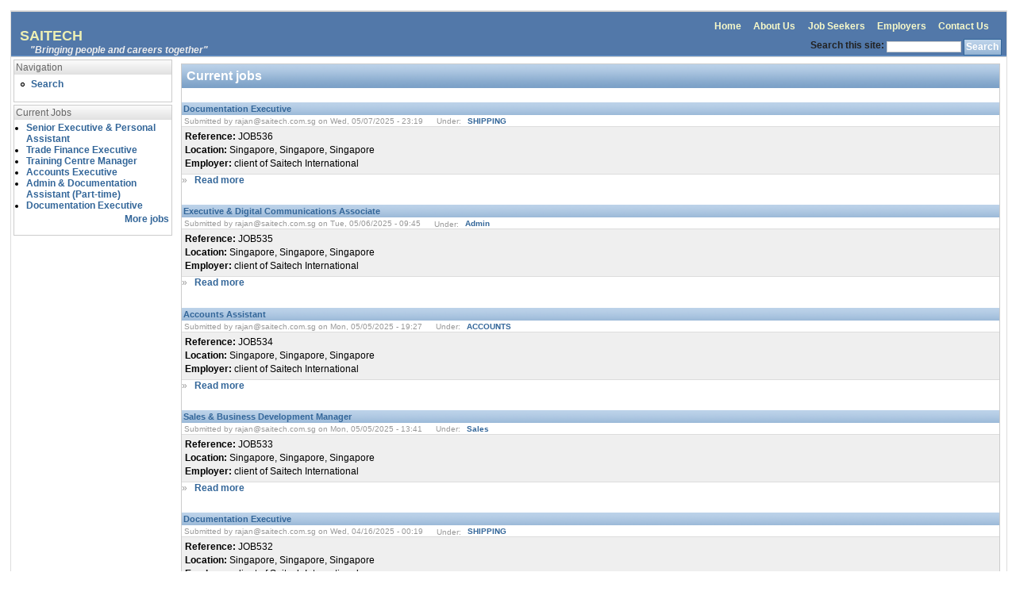

--- FILE ---
content_type: text/html; charset=utf-8
request_url: https://saitech.com.sg/jobs?page=3
body_size: 2003
content:
<!DOCTYPE html PUBLIC "-//W3C//DTD XHTML 1.0 Strict//EN" "http://www.w3.org/TR/xhtml1/DTD/xhtml1-strict.dtd">
<html xmlns="http://www.w3.org/1999/xhtml" lang="en-US" xml:lang="en-US">

<head>
  <title>Current jobs | SAITECH</title>
  <meta http-equiv="Content-Type" content="text/html; charset=utf-8" />
<link rel="shortcut icon" href="/misc/favicon.ico" type="image/x-icon" />
  <link type="text/css" rel="stylesheet" media="all" href="/modules/node/node.css?v" />
<link type="text/css" rel="stylesheet" media="all" href="/modules/system/defaults.css?v" />
<link type="text/css" rel="stylesheet" media="all" href="/modules/system/system.css?v" />
<link type="text/css" rel="stylesheet" media="all" href="/modules/system/system-menus.css?v" />
<link type="text/css" rel="stylesheet" media="all" href="/modules/user/user.css?v" />
<link type="text/css" rel="stylesheet" media="all" href="/sites/all/modules/job_posting/job-posting.css?v" />
<link type="text/css" rel="stylesheet" media="all" href="/themes/bluelake/style.css?v" />
<link type="text/css" rel="stylesheet" media="print" href="/themes/bluelake/style.css?v" />
  <script type="text/javascript"> </script>
</head>

<body>
<div id="body">
<table border="0" cellpadding="0" cellspacing="0" id="header">
  <tr>
    <td id="logo">
            <h1 class='site-name'><a href="/" title="Home">SAITECH</a></h1>      <div class='site-slogan'>"Bringing people and careers together"</div>    </td>
    <td id="menu">
      <div id="secondary"></div>      <div id="primary"><ul class="links"><li class="menu-118 first"><a href="/node/1" title="Welcome to Saitech Jobs Portal">Home</a></li>
<li class="menu-119"><a href="/node/2" title="About Us">About Us</a></li>
<li class="menu-164"><a href="/node/8" title="Job Seekers">Job Seekers</a></li>
<li class="menu-165"><a href="/node/9" title="Employers">Employers</a></li>
<li class="menu-120 last"><a href="/contact" title="Contact Us">Contact Us</a></li>
</ul></div>      <form action="/jobs?page=3"  accept-charset="UTF-8" method="post" id="search-theme-form">
<div><div id="search" class="container-inline">
  <div class="form-item" id="edit-search-theme-form-1-wrapper">
 <label for="edit-search-theme-form-1">Search this site: </label>
 <input type="text" maxlength="128" name="search_theme_form" id="edit-search-theme-form-1" size="15" value="" title="Enter the terms you wish to search for." class="form-text" />
</div>
<input type="submit" name="op" id="edit-submit" value="Search"  class="form-submit" />
<input type="hidden" name="form_build_id" id="form-649728b69883281c77e6fc3898f132d3" value="form-649728b69883281c77e6fc3898f132d3"  />
<input type="hidden" name="form_id" id="edit-search-theme-form" value="search_theme_form"  />
</div>

</div></form>
    </td>
  </tr>
  <tr>
    <td colspan="2"><div></div></td>
  </tr>
</table>

<table border="0" cellpadding="0" cellspacing="0" id="content">
  <tr>
    <td id="sidebar-left">
        <div class="block block-user" id="block-user-1">
    <h2 class="title">Navigation</h2>
    <div class="content"><ul class="menu"><li class="leaf last"><a href="/search">Search</a></li>
</ul></div>
 </div>
  <div class="block block-job_posting" id="block-job_posting-0">
    <h2 class="title">Current jobs</h2>
    <div class="content">
<ul>
  <li><a href="/node/566"> Senior Executive &amp; Personal Assistant</a></li>
  <li><a href="/node/565">Trade Finance Executive</a></li>
  <li><a href="/node/564">Training Centre Manager</a></li>
  <li><a href="/node/563">Accounts Executive</a></li>
  <li><a href="/node/562">Admin &amp; Documentation Assistant (Part-time)</a></li>
  <li><a href="/node/561">Documentation Executive</a></li>
</ul>
<div class="more-link"><a href="/jobs" title="View more job postings" class="active">More jobs</a></div></div>
 </div>
    </td>    <td valign="top">
            <div id="main">
        
				<h1 class="title">Current jobs</h1>				                        <div id="job-posting-nodelist">
  <div class="node">
        <h2 class="title"><a href="/node/536">Documentation Executive</a></h2>    <span class="submitted">Submitted by rajan@saitech.com.sg on Wed, 05/07/2025 - 23:19</span>
		<span class="taxonomy">Under: <ul class="links inline"><li class="taxonomy_term_42 first last"><a href="/taxonomy/term/42" rel="tag" title="">SHIPPING</a></li>
</ul></span>    <div class="content">
<div class="job-posting-reference">
  <span class="job-posting-label">Reference: </span>
  JOB536</div>
    
  <div class="job-posting-location">
    <span class="job-posting-label">Location: </span>
    Singapore, Singapore, Singapore  </div>
    
  <div class="job-posting-employer">
    <span class="job-posting-label">Employer: </span>
    client of Saitech International  </div>

    

</div>
    <div class="links">&raquo; <ul class="links inline"><li class="node_read_more first last"><a href="/node/536" title="Read the rest of Documentation Executive.">Read more</a></li>
</ul></div>  </div>
  <div class="node">
        <h2 class="title"><a href="/node/535">Executive &amp; Digital Communications Associate</a></h2>    <span class="submitted">Submitted by rajan@saitech.com.sg on Tue, 05/06/2025 - 09:45</span>
		<span class="taxonomy">Under: <ul class="links inline"><li class="taxonomy_term_9 first last"><a href="/taxonomy/term/9" rel="tag" title="">Admin</a></li>
</ul></span>    <div class="content">
<div class="job-posting-reference">
  <span class="job-posting-label">Reference: </span>
  JOB535</div>
    
  <div class="job-posting-location">
    <span class="job-posting-label">Location: </span>
    Singapore, Singapore, Singapore  </div>
    
  <div class="job-posting-employer">
    <span class="job-posting-label">Employer: </span>
    client of Saitech International  </div>

    

</div>
    <div class="links">&raquo; <ul class="links inline"><li class="node_read_more first last"><a href="/node/535" title="Read the rest of Executive &amp; Digital Communications Associate.">Read more</a></li>
</ul></div>  </div>
  <div class="node">
        <h2 class="title"><a href="/node/534">Accounts Assistant</a></h2>    <span class="submitted">Submitted by rajan@saitech.com.sg on Mon, 05/05/2025 - 19:27</span>
		<span class="taxonomy">Under: <ul class="links inline"><li class="taxonomy_term_27 first last"><a href="/taxonomy/term/27" rel="tag" title="">ACCOUNTS</a></li>
</ul></span>    <div class="content">
<div class="job-posting-reference">
  <span class="job-posting-label">Reference: </span>
  JOB534</div>
    
  <div class="job-posting-location">
    <span class="job-posting-label">Location: </span>
    Singapore, Singapore, Singapore  </div>
    
  <div class="job-posting-employer">
    <span class="job-posting-label">Employer: </span>
    client of Saitech International  </div>

    

</div>
    <div class="links">&raquo; <ul class="links inline"><li class="node_read_more first last"><a href="/node/534" title="Read the rest of Accounts Assistant.">Read more</a></li>
</ul></div>  </div>
  <div class="node">
        <h2 class="title"><a href="/node/533">Sales &amp; Business Development Manager</a></h2>    <span class="submitted">Submitted by rajan@saitech.com.sg on Mon, 05/05/2025 - 13:41</span>
		<span class="taxonomy">Under: <ul class="links inline"><li class="taxonomy_term_28 first last"><a href="/taxonomy/term/28" rel="tag" title="">Sales</a></li>
</ul></span>    <div class="content">
<div class="job-posting-reference">
  <span class="job-posting-label">Reference: </span>
  JOB533</div>
    
  <div class="job-posting-location">
    <span class="job-posting-label">Location: </span>
    Singapore, Singapore, Singapore  </div>
    
  <div class="job-posting-employer">
    <span class="job-posting-label">Employer: </span>
    client of Saitech International  </div>

    

</div>
    <div class="links">&raquo; <ul class="links inline"><li class="node_read_more first last"><a href="/node/533" title="Read the rest of Sales &amp; Business Development Manager.">Read more</a></li>
</ul></div>  </div>
  <div class="node">
        <h2 class="title"><a href="/node/532">Documentation Executive</a></h2>    <span class="submitted">Submitted by rajan@saitech.com.sg on Wed, 04/16/2025 - 00:19</span>
		<span class="taxonomy">Under: <ul class="links inline"><li class="taxonomy_term_42 first last"><a href="/taxonomy/term/42" rel="tag" title="">SHIPPING</a></li>
</ul></span>    <div class="content">
<div class="job-posting-reference">
  <span class="job-posting-label">Reference: </span>
  JOB532</div>
    
  <div class="job-posting-location">
    <span class="job-posting-label">Location: </span>
    Singapore, Singapore, Singapore  </div>
    
  <div class="job-posting-employer">
    <span class="job-posting-label">Employer: </span>
    client of Saitech International  </div>

    

</div>
    <div class="links">&raquo; <ul class="links inline"><li class="node_read_more first last"><a href="/node/532" title="Read the rest of Documentation Executive.">Read more</a></li>
</ul></div>  </div>
  <div class="node">
        <h2 class="title"><a href="/node/531">ACCOUNTANT</a></h2>    <span class="submitted">Submitted by rajan@saitech.com.sg on Fri, 04/11/2025 - 20:12</span>
		<span class="taxonomy">Under: <ul class="links inline"><li class="taxonomy_term_27 first last"><a href="/taxonomy/term/27" rel="tag" title="">ACCOUNTS</a></li>
</ul></span>    <div class="content">
<div class="job-posting-reference">
  <span class="job-posting-label">Reference: </span>
  JOB531</div>
    
  <div class="job-posting-location">
    <span class="job-posting-label">Location: </span>
    Singapore, Singapore, Singapore  </div>
    
  <div class="job-posting-employer">
    <span class="job-posting-label">Employer: </span>
    client of Saitech International  </div>

    

</div>
    <div class="links">&raquo; <ul class="links inline"><li class="node_read_more first last"><a href="/node/531" title="Read the rest of ACCOUNTANT.">Read more</a></li>
</ul></div>  </div>
  <div class="node">
        <h2 class="title"><a href="/node/530"> SHIPPING DOCUMENTATION EXECUTIVE.</a></h2>    <span class="submitted">Submitted by rajan@saitech.com.sg on Sun, 03/23/2025 - 11:42</span>
		<span class="taxonomy">Under: <ul class="links inline"><li class="taxonomy_term_42 first last"><a href="/taxonomy/term/42" rel="tag" title="">SHIPPING</a></li>
</ul></span>    <div class="content">
<div class="job-posting-reference">
  <span class="job-posting-label">Reference: </span>
  JOB530</div>
    
  <div class="job-posting-location">
    <span class="job-posting-label">Location: </span>
    Singapore, Singapore, Singapore  </div>
    
  <div class="job-posting-employer">
    <span class="job-posting-label">Employer: </span>
    client of Saitech International  </div>

    

</div>
    <div class="links">&raquo; <ul class="links inline"><li class="node_read_more first last"><a href="/node/530" title="Read the rest of  SHIPPING DOCUMENTATION EXECUTIVE..">Read more</a></li>
</ul></div>  </div>
  <div class="node">
        <h2 class="title"><a href="/node/529">Interior Designer</a></h2>    <span class="submitted">Submitted by rajan@saitech.com.sg on Tue, 03/18/2025 - 23:48</span>
		<span class="taxonomy">Under: <ul class="links inline"><li class="taxonomy_term_88 first last"><a href="/taxonomy/term/88" rel="tag" title="">Professional</a></li>
</ul></span>    <div class="content">
<div class="job-posting-reference">
  <span class="job-posting-label">Reference: </span>
  JOB529</div>
    
  <div class="job-posting-location">
    <span class="job-posting-label">Location: </span>
    singapore, singapore, Singapore  </div>
    
  <div class="job-posting-employer">
    <span class="job-posting-label">Employer: </span>
    client of Saitech International  </div>

    

</div>
    <div class="links">&raquo; <ul class="links inline"><li class="node_read_more first last"><a href="/node/529" title="Read the rest of Interior Designer.">Read more</a></li>
</ul></div>  </div>
  <div class="node">
        <h2 class="title"><a href="/node/528">ACCOUNTS ASSISTANT</a></h2>    <span class="submitted">Submitted by rajan@saitech.com.sg on Tue, 02/18/2025 - 10:30</span>
		<span class="taxonomy">Under: <ul class="links inline"><li class="taxonomy_term_27 first last"><a href="/taxonomy/term/27" rel="tag" title="">ACCOUNTS</a></li>
</ul></span>    <div class="content">
<div class="job-posting-reference">
  <span class="job-posting-label">Reference: </span>
  JOB528</div>
    
  <div class="job-posting-location">
    <span class="job-posting-label">Location: </span>
    singapore, singapore, Singapore  </div>
    
  <div class="job-posting-employer">
    <span class="job-posting-label">Employer: </span>
    client of Saitech International  </div>

    

</div>
    <div class="links">&raquo; <ul class="links inline"><li class="node_read_more first last"><a href="/node/528" title="Read the rest of ACCOUNTS ASSISTANT.">Read more</a></li>
</ul></div>  </div>
  <div class="node">
        <h2 class="title"><a href="/node/527">Sales And Marketing Manager</a></h2>    <span class="submitted">Submitted by rajan@saitech.com.sg on Thu, 02/06/2025 - 00:09</span>
		<span class="taxonomy">Under: <ul class="links inline"><li class="taxonomy_term_28 first last"><a href="/taxonomy/term/28" rel="tag" title="">Sales</a></li>
</ul></span>    <div class="content">
<div class="job-posting-reference">
  <span class="job-posting-label">Reference: </span>
  JOB527</div>
    
  <div class="job-posting-location">
    <span class="job-posting-label">Location: </span>
    singapore, singapore, Singapore  </div>
    
  <div class="job-posting-employer">
    <span class="job-posting-label">Employer: </span>
    client of Saitech International  </div>

    

</div>
    <div class="links">&raquo; <ul class="links inline"><li class="node_read_more first last"><a href="/node/527" title="Read the rest of Sales And Marketing Manager.">Read more</a></li>
</ul></div>  </div>
<div class="item-list"><ul class="pager"><li class="pager-first first"><a href="/jobs" title="Go to first page" class="active">« first</a></li>
<li class="pager-previous"><a href="/jobs?page=2" title="Go to previous page" class="active">‹ previous</a></li>
<li class="pager-item"><a href="/jobs" title="Go to page 1" class="active">1</a></li>
<li class="pager-item"><a href="/jobs?page=1" title="Go to page 2" class="active">2</a></li>
<li class="pager-item"><a href="/jobs?page=2" title="Go to page 3" class="active">3</a></li>
<li class="pager-current">4</li>
<li class="pager-item"><a href="/jobs?page=4" title="Go to page 5" class="active">5</a></li>
<li class="pager-item"><a href="/jobs?page=5" title="Go to page 6" class="active">6</a></li>
<li class="pager-item"><a href="/jobs?page=6" title="Go to page 7" class="active">7</a></li>
<li class="pager-item"><a href="/jobs?page=7" title="Go to page 8" class="active">8</a></li>
<li class="pager-item"><a href="/jobs?page=8" title="Go to page 9" class="active">9</a></li>
<li class="pager-ellipsis">…</li>
<li class="pager-next"><a href="/jobs?page=4" title="Go to next page" class="active">next ›</a></li>
<li class="pager-last last"><a href="/jobs?page=26" title="Go to last page" class="active">last »</a></li>
</ul></div></div>      </div>
    </td>
      </tr>
</table>

<div id="footer">
	<center>Copyright &copy; 2008 saitech.com.sg | <a href="http://inxelnet.com">Developed by inxelnet.com</a></center>
	
</div>
</div>
 
</body>
</html>


--- FILE ---
content_type: text/css
request_url: https://saitech.com.sg/sites/all/modules/job_posting/job-posting.css?v
body_size: -98
content:
/* $Id: job-posting.css,v 1.1.2.5 2008/05/06 22:36:55 gmarus Exp $ */

span.job-posting-label {
  font-weight: bold;
}

div.job-posting-link {
  margin: 0.5em 0;
}

#job-posting-nodelist {
	margin-top: 1.5em;
}

/* job posting titles */
#job-posting-nodelist h2 {
  font-size: 1.5em;
}

--- FILE ---
content_type: text/css
request_url: https://saitech.com.sg/themes/bluelake/style.css?v
body_size: 1916
content:
/* $Id: style.css,v 1.3 2008/01/18 08:15:23 owahab Exp $ */

/*
** HTML elements
*/
body {
  margin: 0;
  padding: 0;
  color: #000;
  background-color: #fff;
  font: 76% "Lucida Grande", Verdana, Arial, Helvetica, sans-serif;
	width: 100%;
}
tr.odd td, tr.even td {
  padding: 0.3em;
}
tr.odd td {
	background-color: #fff;
}
tr.even td {
	background-color: #efefef;
}
h1, h2, h3, h4, h5, h6 {
  margin-bottom: 0.5em;
}
h1 {
  font-size: 1.3em;
}
h2 {
  font-size: 1.2em;
	padding:2px;
}
h3, h4, h5, h6 {
  font-size: 1.1em;
}
p {
  margin-top: 0.5em;
  margin-bottom: 0.9em;
}
a {
  text-decoration: none;
  font-weight: bold;
}
a:link {
  color: #369;
}
a:visited {
  color: #369;
}
a:hover {
  color: #369;
  text-decoration: underline;
}
fieldset {
  border: 1px solid #ccc;
}
pre {
  background-color: #eee;
  padding: 0.75em 1.5em;
  font-size: 12px;
  border: 1px solid #ddd;
}
table {
  /* make <td> sizes relative to body size! */
  font-size: 1em;
  width: 100%;
}

.form-item input, .form-item textarea, .form-item select {
	font-family: Verdana, Arila, Helvetica, sans-serif;
	font-size: 11px;
	border: 1px solid #ccc;
	padding: 0.2em;
}

.form-item label {
  font-size: 1em;
  color: #222;
	font-family: Verdana, Arial, Helvetica, sans-serif;
}
.item-list .title {
  font-size: 1em;
  color: #222;
}
.form-item {
}
.form-submit {
	border: 2px solid #5B80B2;
	font-family: Verdana, Arial, Helvetica, sans-serif;
	font-size: 11px;
	padding: 0.2em;
	background-image: url(images/default-bg.gif);
	color: #fff;
	font-weight: bold;
	margin-top: 3px;
}
.links {
  margin-bottom: 0em;
}
.comment .links {
  margin-bottom: 0em;
}

/*
** Page layout blocks / IDs
*/
#body {
	width: 98%;
	border: 1px solid #ddd;
	margin: 1%;
}
#header, #content {
  width: 100%;
}
#header {
  font-family: Verdana, Helvetica, sans-serif;
	background-color: #5278A9; 
	border-bottom: 1px solid #6797CF;
	height: 3em;
	overflow: hidden;
}
#logo {
  vertical-align: bottom;
  border: 0;
}
#logo img {
  float: left;
  padding: 0em 1.0em 0em 1em;
  border: 0;
}
#menu {
  padding: 0.5em 0.5em 0 0.5em;
  text-align: right;
  vertical-align: middle;
}
#primary {
  font-size: 1.0em;
  padding: 0em 0.8em 0.5em 0;
  color: #9cf;
}
#primary a {
  font-weight: bold;
  color: #F7F9C9;
}
#secondary {
  padding: 0 1em 0.5em 0;
  font-size: 0.8em;
  color: #9cf;
}
#secondary a {
  font-weight: bold;
  color: #9cf;
}
#search {
}
#search .form-text {
  width: 8em;
  vertical-align: middle;
  padding: 0 0.2em 0 0.2em;
	margin-top: 2px;
}
#search .form-submit {
  border: 1px solid #369;
  font-size: 1em;
  vertical-align: middle;
}
#mission {
  background-color: #efefef;
  padding: 1.5em 2em;
  color: #000;
}
#mission a, #mission a:visited {
  color: #9cf;
  font-weight: bold;
}
.site-name {
  margin: 0.1em 0em 0em 0.6em;
  padding: 0em;
  font-size: 1.5em;
	vertical-align: bottom;
	padding-top: 4px;
}
.site-name a:link, .site-name a:visited {
  color: #EDEFB3;
}
.site-name a:hover {
  color: #fff;
  text-decoration: none;
}
.site-slogan {
  font-size: 1em;
  color: #eee;
  display: block;
  margin: 0em 0em 0em 0em;
	padding-left: 2em;
  font-style: italic;
  font-weight: bold;
}
#main {
  /* padding in px not ex because IE messes up 100% width tables otherwise */
	border: 1px solid #ccc;
	margin: 8px;
}
#main form {
	padding: 4px;
}

#main h1.title {
	background-image: url(images/default-bg.gif);
	background-position:bottom;
	padding: 6px;
	margin: 0px;
	color: #fff;
}

#main h2.title {
	background-image: url(images/default-bg.gif);
	background-position:top;
	padding: 2px;
	margin: 0px;
	color: #fff;
	font-size: 11px;
}

#main .help {
	background-color: #FFF3DF;
	padding: 5px;
}
#mission, .node .content, .comment .content {
  line-height: 1.4;
}
#help {
  font-size: 0.9em;
  margin-bottom: 1em;
}
.breadcrumb {
  margin-bottom: 3px;
	border-bottom: 1px solid #ccc;
	color: #ccc;
	padding: 2px 0 3px 5px;
	background-color: #efefef;
}
.breadcrumb a{
	font-weight: normal;
	color: #4E89BE;
}
.messages {
  background-color: #eee;
  border: 1px solid #ccc;
  padding: 0.3em;
  margin-bottom: 1em;
}
.error {
  border-color: red;
}
#sidebar-left {
  background-color: #fff;
}
#sidebar-right {
  background-color: #eee;
	border-left: 1px solid #ccc;
	border-right: 1px solid #ccc;
}
#sidebar-left, #sidebar-right {
  width: 17em;
  /* padding in px not ex because IE messes up 100% width tables otherwise */
  vertical-align: top;
}
#footer {
	color: #000;
	border-top: 1px solid #ccc;
  background-color: #fff;
	padding: 1em;
  font-size: 0.8em;
}

/*
** Common declarations for child classes of node, comment, block, box, etc.
** If you want any of them styled differently for a specific parent, add
** additional rules /with only the differing properties!/ to .parent .class.
** See .comment .title for an example.
*/
#sidebar-left .block .title {
  font-size: 1em;
  color: #666;
	font-weight: normal;
	text-transform: capitalize;
	background-image: url(images/nav-bg.gif);
	background-position: bottom;
	height: 14px;
  margin: 0;  /* decrease default margins for h<x>.title */
}

#sidebar-right .block .title {
  font-size: 1em;
  color: #fff;
	font-weight: normal;
	text-transform: capitalize;
	background-image: url(images/default-bg.gif);
	background-position: top;
  margin: 0;  /* decrease default margins for h<x>.title */
	padding: 6px;
}
.submitted {
  color: #999;
  font-size: 0.8em;
	margin-left: 3px;
}
.links {
  color: #999;
}
.links a {
  font-weight: bold;
}
.block, .box {
  padding: 0 0 1.5em 0;
}
#sidebar-left .block {
  padding-bottom: 0.75em;
  margin-bottom: 1.5em;
	border: 1px solid #ccc;
	margin: 3px;
}
.block .content { 
	padding: 3px;
}
.box {
	margin: 4px;
	border: 1px solid #ccc;
}
.box .title {
  font-size: 1.1em;
}
.node {
  margin: .5em 0 2em 0;
}
.sticky {
  margin: 3px;
  border: 1px solid #aaa;
}
.node .content, .comment .content {
	padding: 4px;
	border-top: 1px solid #ddd;
	border-bottom: 1px solid #ddd;
	background-color: #efefef;
}
.node .taxonomy {
  color: #999;
  font-size: 0.8em;
  padding: 1.5em;
}
.node .picture {
  border: 1px solid #ddd;
  float: right;
  margin: 0.5em;
}
.comment {
  border: 1px solid #abc;
  padding: .5em;
  margin-bottom: 1em;
}
.comment .title a {
  font-size: 1.1em;
  font-weight: normal;
}
.comment .new {
  text-align: right;
  font-weight: bold;
  font-size: 0.8em;
  float: right;
  color: red;
}
.comment .picture {
  border: 1px solid #abc;
  float: right;
  margin: 0.5em;
}
/**
 * Administration area
 */
div.admin-panel {
  background: #eee url('images/nav-bg.gif') top left repeat-x;
  margin: 2px;
  padding: 3px;
}

/*
** Module specific styles
*/
#aggregator .feed-source {
  background-color: #eee;
  border: 1px solid #ccc;
  padding: 1em;
  margin: 1em 0 1em 0;
}
#aggregator .news-item .categories, #aggregator .source, #aggregator .age {
  color: #999;
  font-style: italic;
  font-size: 0.9em;
}
#aggregator .title {
  margin-bottom: 0.5em;
  font-size: 1em;
}
#aggregator h3 {
  margin-top: 1em;
}
#forum table {
  width: 100%;
}
#forum td {
  padding: 0.5em 0.5em 0.5em 0.5em;
}
#forum td.forum, #forum td.posts {
  background-color: #eee;
}
#forum td.topics, #forum td.last-reply {
  background-color: #ddd;
}
#forum td.container {
  background-color: #ccc;
}
#forum td.container a {
  color: #555;
}
#forum td.statistics, #forum td.settings, #forum td.pager {
  height: 1.5em;
  border: 1px solid #bbb;
}
#forum td .name {
  color: #96c;
}
#forum td .links {
  padding-top: 0.7em;
  font-size: 0.9em;
}
#profile .profile {
  clear: both;
  border: 1px solid #abc;
  padding: .5em;
  margin: 1em 0em 1em 0em;
}
#profile .profile .name {
  padding-bottom: 0.5em;
}
.block-forum h3 {
  margin-bottom: .5em;
}
.calendar a {
  text-decoration: none;
}
.calendar td, .calendar th {
  padding: 0.4em 0;
  border-color: #888;
}
.calendar .day-today {
  background-color: #69c;
}
.calendar .day-today a {
  color: #fff;
}
.calendar .day-selected {
  background-color: #369;
  color: #fff;
}
.calendar .header-week {
  background-color: #ccc;
}
.calendar .day-blank {
  background-color: #ccc;
}
.calendar .row-week td a:hover {
  background-color: #fff; color: #000;
}

.event-calendar td.fri {
  background: #fdd;
}
.event-calendar td.sun {
  background: white;
}

.event-calendar td.days {	
  color: #cce;
  background: #224;
}
